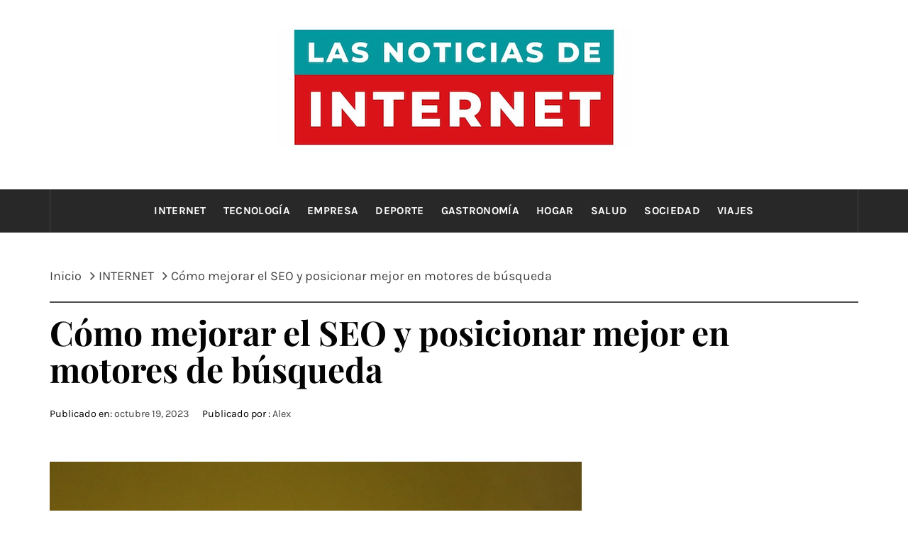

--- FILE ---
content_type: text/html; charset=UTF-8
request_url: https://www.lasnoticiasdeinternet.com/internet/como-mejorar-seo/
body_size: 13364
content:
<!DOCTYPE html>
<html lang="es">
<head>
    <meta charset="UTF-8">
    <meta name="viewport" content="width=device-width, initial-scale=1.0">
    <link rel="profile" href="http://gmpg.org/xfn/11">
    <link rel="pingback" href="https://www.lasnoticiasdeinternet.com/xmlrpc.php">
            <style type="text/css">
                                .inner-header-overlay,
                    .hero-slider.overlay .slide-item .bg-image:before {
                        background: #282828;
                        filter: alpha(opacity=65);
                        opacity: 0.65;
                    }
                    </style>

    <meta name='robots' content='index, follow, max-image-preview:large, max-snippet:-1, max-video-preview:-1' />

	<!-- This site is optimized with the Yoast SEO plugin v26.7 - https://yoast.com/wordpress/plugins/seo/ -->
	<title>Cómo mejorar el SEO y posicionar mejor en motores de búsqueda - Las Noticias de Internet</title>
	<link rel="canonical" href="https://www.lasnoticiasdeinternet.com/internet/como-mejorar-seo/" />
	<meta property="og:locale" content="es_ES" />
	<meta property="og:type" content="article" />
	<meta property="og:title" content="Cómo mejorar el SEO y posicionar mejor en motores de búsqueda - Las Noticias de Internet" />
	<meta property="og:description" content="SEO es la abreviatura de «Search engine optimization» (optimización de motores de búsqueda). Es el proceso de mejorar la clasificación de un sitio web en los motores de búsqueda. Cuanto Seguir leyendo" />
	<meta property="og:url" content="https://www.lasnoticiasdeinternet.com/internet/como-mejorar-seo/" />
	<meta property="og:site_name" content="Las Noticias de Internet" />
	<meta property="article:published_time" content="2023-10-19T13:43:16+00:00" />
	<meta property="og:image" content="https://www.lasnoticiasdeinternet.com/wp-content/uploads/2023/10/mejorar-seo.jpg" />
	<meta property="og:image:width" content="750" />
	<meta property="og:image:height" content="500" />
	<meta property="og:image:type" content="image/jpeg" />
	<meta name="author" content="Alex" />
	<meta name="twitter:card" content="summary_large_image" />
	<meta name="twitter:label1" content="Escrito por" />
	<meta name="twitter:data1" content="Alex" />
	<meta name="twitter:label2" content="Tiempo de lectura" />
	<meta name="twitter:data2" content="4 minutos" />
	<script type="application/ld+json" class="yoast-schema-graph">{"@context":"https://schema.org","@graph":[{"@type":"Article","@id":"https://www.lasnoticiasdeinternet.com/internet/como-mejorar-seo/#article","isPartOf":{"@id":"https://www.lasnoticiasdeinternet.com/internet/como-mejorar-seo/"},"author":{"name":"Alex","@id":"https://www.lasnoticiasdeinternet.com/#/schema/person/2ec2c76fc3dcd1c7b5b74bb4b6d23907"},"headline":"Cómo mejorar el SEO y posicionar mejor en motores de búsqueda","datePublished":"2023-10-19T13:43:16+00:00","mainEntityOfPage":{"@id":"https://www.lasnoticiasdeinternet.com/internet/como-mejorar-seo/"},"wordCount":912,"commentCount":0,"publisher":{"@id":"https://www.lasnoticiasdeinternet.com/#organization"},"image":{"@id":"https://www.lasnoticiasdeinternet.com/internet/como-mejorar-seo/#primaryimage"},"thumbnailUrl":"https://www.lasnoticiasdeinternet.com/wp-content/uploads/2023/10/mejorar-seo.jpg","articleSection":["INTERNET"],"inLanguage":"es","potentialAction":[{"@type":"CommentAction","name":"Comment","target":["https://www.lasnoticiasdeinternet.com/internet/como-mejorar-seo/#respond"]}]},{"@type":"WebPage","@id":"https://www.lasnoticiasdeinternet.com/internet/como-mejorar-seo/","url":"https://www.lasnoticiasdeinternet.com/internet/como-mejorar-seo/","name":"Cómo mejorar el SEO y posicionar mejor en motores de búsqueda - Las Noticias de Internet","isPartOf":{"@id":"https://www.lasnoticiasdeinternet.com/#website"},"primaryImageOfPage":{"@id":"https://www.lasnoticiasdeinternet.com/internet/como-mejorar-seo/#primaryimage"},"image":{"@id":"https://www.lasnoticiasdeinternet.com/internet/como-mejorar-seo/#primaryimage"},"thumbnailUrl":"https://www.lasnoticiasdeinternet.com/wp-content/uploads/2023/10/mejorar-seo.jpg","datePublished":"2023-10-19T13:43:16+00:00","breadcrumb":{"@id":"https://www.lasnoticiasdeinternet.com/internet/como-mejorar-seo/#breadcrumb"},"inLanguage":"es","potentialAction":[{"@type":"ReadAction","target":["https://www.lasnoticiasdeinternet.com/internet/como-mejorar-seo/"]}]},{"@type":"ImageObject","inLanguage":"es","@id":"https://www.lasnoticiasdeinternet.com/internet/como-mejorar-seo/#primaryimage","url":"https://www.lasnoticiasdeinternet.com/wp-content/uploads/2023/10/mejorar-seo.jpg","contentUrl":"https://www.lasnoticiasdeinternet.com/wp-content/uploads/2023/10/mejorar-seo.jpg","width":750,"height":500,"caption":"Cómo mejorar el SEO"},{"@type":"BreadcrumbList","@id":"https://www.lasnoticiasdeinternet.com/internet/como-mejorar-seo/#breadcrumb","itemListElement":[{"@type":"ListItem","position":1,"name":"Portada","item":"https://www.lasnoticiasdeinternet.com/"},{"@type":"ListItem","position":2,"name":"Cómo mejorar el SEO y posicionar mejor en motores de búsqueda"}]},{"@type":"WebSite","@id":"https://www.lasnoticiasdeinternet.com/#website","url":"https://www.lasnoticiasdeinternet.com/","name":"Las Noticias de Internet","description":"","publisher":{"@id":"https://www.lasnoticiasdeinternet.com/#organization"},"potentialAction":[{"@type":"SearchAction","target":{"@type":"EntryPoint","urlTemplate":"https://www.lasnoticiasdeinternet.com/?s={search_term_string}"},"query-input":{"@type":"PropertyValueSpecification","valueRequired":true,"valueName":"search_term_string"}}],"inLanguage":"es"},{"@type":"Organization","@id":"https://www.lasnoticiasdeinternet.com/#organization","name":"Las Noticias de Internet","url":"https://www.lasnoticiasdeinternet.com/","logo":{"@type":"ImageObject","inLanguage":"es","@id":"https://www.lasnoticiasdeinternet.com/#/schema/logo/image/","url":"https://www.lasnoticiasdeinternet.com/wp-content/uploads/2023/10/lasnoticiasdeinternet-1.jpg","contentUrl":"https://www.lasnoticiasdeinternet.com/wp-content/uploads/2023/10/lasnoticiasdeinternet-1.jpg","width":500,"height":167,"caption":"Las Noticias de Internet"},"image":{"@id":"https://www.lasnoticiasdeinternet.com/#/schema/logo/image/"}},{"@type":"Person","@id":"https://www.lasnoticiasdeinternet.com/#/schema/person/2ec2c76fc3dcd1c7b5b74bb4b6d23907","name":"Alex","image":{"@type":"ImageObject","inLanguage":"es","@id":"https://www.lasnoticiasdeinternet.com/#/schema/person/image/","url":"https://secure.gravatar.com/avatar/daac1800003d7a1547cddb99665d616b519469732ee34bdbb62f17723f857c33?s=96&d=mm&r=g","contentUrl":"https://secure.gravatar.com/avatar/daac1800003d7a1547cddb99665d616b519469732ee34bdbb62f17723f857c33?s=96&d=mm&r=g","caption":"Alex"},"sameAs":["https://www.lasnoticiasdeinternet.com"],"url":"https://www.lasnoticiasdeinternet.com/author/carlos-martineseskimoz-es/"}]}</script>
	<!-- / Yoast SEO plugin. -->


<link rel='dns-prefetch' href='//www.googletagmanager.com' />

<link rel="alternate" type="application/rss+xml" title="Las Noticias de Internet &raquo; Feed" href="https://www.lasnoticiasdeinternet.com/feed/" />
<link rel="alternate" type="application/rss+xml" title="Las Noticias de Internet &raquo; Feed de los comentarios" href="https://www.lasnoticiasdeinternet.com/comments/feed/" />
<link rel="alternate" type="application/rss+xml" title="Las Noticias de Internet &raquo; Comentario Cómo mejorar el SEO y posicionar mejor en motores de búsqueda del feed" href="https://www.lasnoticiasdeinternet.com/internet/como-mejorar-seo/feed/" />
<link rel="alternate" title="oEmbed (JSON)" type="application/json+oembed" href="https://www.lasnoticiasdeinternet.com/wp-json/oembed/1.0/embed?url=https%3A%2F%2Fwww.lasnoticiasdeinternet.com%2Finternet%2Fcomo-mejorar-seo%2F" />
<link rel="alternate" title="oEmbed (XML)" type="text/xml+oembed" href="https://www.lasnoticiasdeinternet.com/wp-json/oembed/1.0/embed?url=https%3A%2F%2Fwww.lasnoticiasdeinternet.com%2Finternet%2Fcomo-mejorar-seo%2F&#038;format=xml" />
<style id='wp-img-auto-sizes-contain-inline-css' type='text/css'>
img:is([sizes=auto i],[sizes^="auto," i]){contain-intrinsic-size:3000px 1500px}
/*# sourceURL=wp-img-auto-sizes-contain-inline-css */
</style>
<style id='wp-emoji-styles-inline-css' type='text/css'>

	img.wp-smiley, img.emoji {
		display: inline !important;
		border: none !important;
		box-shadow: none !important;
		height: 1em !important;
		width: 1em !important;
		margin: 0 0.07em !important;
		vertical-align: -0.1em !important;
		background: none !important;
		padding: 0 !important;
	}
/*# sourceURL=wp-emoji-styles-inline-css */
</style>
<style id='wp-block-library-inline-css' type='text/css'>
:root{--wp-block-synced-color:#7a00df;--wp-block-synced-color--rgb:122,0,223;--wp-bound-block-color:var(--wp-block-synced-color);--wp-editor-canvas-background:#ddd;--wp-admin-theme-color:#007cba;--wp-admin-theme-color--rgb:0,124,186;--wp-admin-theme-color-darker-10:#006ba1;--wp-admin-theme-color-darker-10--rgb:0,107,160.5;--wp-admin-theme-color-darker-20:#005a87;--wp-admin-theme-color-darker-20--rgb:0,90,135;--wp-admin-border-width-focus:2px}@media (min-resolution:192dpi){:root{--wp-admin-border-width-focus:1.5px}}.wp-element-button{cursor:pointer}:root .has-very-light-gray-background-color{background-color:#eee}:root .has-very-dark-gray-background-color{background-color:#313131}:root .has-very-light-gray-color{color:#eee}:root .has-very-dark-gray-color{color:#313131}:root .has-vivid-green-cyan-to-vivid-cyan-blue-gradient-background{background:linear-gradient(135deg,#00d084,#0693e3)}:root .has-purple-crush-gradient-background{background:linear-gradient(135deg,#34e2e4,#4721fb 50%,#ab1dfe)}:root .has-hazy-dawn-gradient-background{background:linear-gradient(135deg,#faaca8,#dad0ec)}:root .has-subdued-olive-gradient-background{background:linear-gradient(135deg,#fafae1,#67a671)}:root .has-atomic-cream-gradient-background{background:linear-gradient(135deg,#fdd79a,#004a59)}:root .has-nightshade-gradient-background{background:linear-gradient(135deg,#330968,#31cdcf)}:root .has-midnight-gradient-background{background:linear-gradient(135deg,#020381,#2874fc)}:root{--wp--preset--font-size--normal:16px;--wp--preset--font-size--huge:42px}.has-regular-font-size{font-size:1em}.has-larger-font-size{font-size:2.625em}.has-normal-font-size{font-size:var(--wp--preset--font-size--normal)}.has-huge-font-size{font-size:var(--wp--preset--font-size--huge)}.has-text-align-center{text-align:center}.has-text-align-left{text-align:left}.has-text-align-right{text-align:right}.has-fit-text{white-space:nowrap!important}#end-resizable-editor-section{display:none}.aligncenter{clear:both}.items-justified-left{justify-content:flex-start}.items-justified-center{justify-content:center}.items-justified-right{justify-content:flex-end}.items-justified-space-between{justify-content:space-between}.screen-reader-text{border:0;clip-path:inset(50%);height:1px;margin:-1px;overflow:hidden;padding:0;position:absolute;width:1px;word-wrap:normal!important}.screen-reader-text:focus{background-color:#ddd;clip-path:none;color:#444;display:block;font-size:1em;height:auto;left:5px;line-height:normal;padding:15px 23px 14px;text-decoration:none;top:5px;width:auto;z-index:100000}html :where(.has-border-color){border-style:solid}html :where([style*=border-top-color]){border-top-style:solid}html :where([style*=border-right-color]){border-right-style:solid}html :where([style*=border-bottom-color]){border-bottom-style:solid}html :where([style*=border-left-color]){border-left-style:solid}html :where([style*=border-width]){border-style:solid}html :where([style*=border-top-width]){border-top-style:solid}html :where([style*=border-right-width]){border-right-style:solid}html :where([style*=border-bottom-width]){border-bottom-style:solid}html :where([style*=border-left-width]){border-left-style:solid}html :where(img[class*=wp-image-]){height:auto;max-width:100%}:where(figure){margin:0 0 1em}html :where(.is-position-sticky){--wp-admin--admin-bar--position-offset:var(--wp-admin--admin-bar--height,0px)}@media screen and (max-width:600px){html :where(.is-position-sticky){--wp-admin--admin-bar--position-offset:0px}}

/*# sourceURL=wp-block-library-inline-css */
</style><style id='wp-block-image-inline-css' type='text/css'>
.wp-block-image>a,.wp-block-image>figure>a{display:inline-block}.wp-block-image img{box-sizing:border-box;height:auto;max-width:100%;vertical-align:bottom}@media not (prefers-reduced-motion){.wp-block-image img.hide{visibility:hidden}.wp-block-image img.show{animation:show-content-image .4s}}.wp-block-image[style*=border-radius] img,.wp-block-image[style*=border-radius]>a{border-radius:inherit}.wp-block-image.has-custom-border img{box-sizing:border-box}.wp-block-image.aligncenter{text-align:center}.wp-block-image.alignfull>a,.wp-block-image.alignwide>a{width:100%}.wp-block-image.alignfull img,.wp-block-image.alignwide img{height:auto;width:100%}.wp-block-image .aligncenter,.wp-block-image .alignleft,.wp-block-image .alignright,.wp-block-image.aligncenter,.wp-block-image.alignleft,.wp-block-image.alignright{display:table}.wp-block-image .aligncenter>figcaption,.wp-block-image .alignleft>figcaption,.wp-block-image .alignright>figcaption,.wp-block-image.aligncenter>figcaption,.wp-block-image.alignleft>figcaption,.wp-block-image.alignright>figcaption{caption-side:bottom;display:table-caption}.wp-block-image .alignleft{float:left;margin:.5em 1em .5em 0}.wp-block-image .alignright{float:right;margin:.5em 0 .5em 1em}.wp-block-image .aligncenter{margin-left:auto;margin-right:auto}.wp-block-image :where(figcaption){margin-bottom:1em;margin-top:.5em}.wp-block-image.is-style-circle-mask img{border-radius:9999px}@supports ((-webkit-mask-image:none) or (mask-image:none)) or (-webkit-mask-image:none){.wp-block-image.is-style-circle-mask img{border-radius:0;-webkit-mask-image:url('data:image/svg+xml;utf8,<svg viewBox="0 0 100 100" xmlns="http://www.w3.org/2000/svg"><circle cx="50" cy="50" r="50"/></svg>');mask-image:url('data:image/svg+xml;utf8,<svg viewBox="0 0 100 100" xmlns="http://www.w3.org/2000/svg"><circle cx="50" cy="50" r="50"/></svg>');mask-mode:alpha;-webkit-mask-position:center;mask-position:center;-webkit-mask-repeat:no-repeat;mask-repeat:no-repeat;-webkit-mask-size:contain;mask-size:contain}}:root :where(.wp-block-image.is-style-rounded img,.wp-block-image .is-style-rounded img){border-radius:9999px}.wp-block-image figure{margin:0}.wp-lightbox-container{display:flex;flex-direction:column;position:relative}.wp-lightbox-container img{cursor:zoom-in}.wp-lightbox-container img:hover+button{opacity:1}.wp-lightbox-container button{align-items:center;backdrop-filter:blur(16px) saturate(180%);background-color:#5a5a5a40;border:none;border-radius:4px;cursor:zoom-in;display:flex;height:20px;justify-content:center;opacity:0;padding:0;position:absolute;right:16px;text-align:center;top:16px;width:20px;z-index:100}@media not (prefers-reduced-motion){.wp-lightbox-container button{transition:opacity .2s ease}}.wp-lightbox-container button:focus-visible{outline:3px auto #5a5a5a40;outline:3px auto -webkit-focus-ring-color;outline-offset:3px}.wp-lightbox-container button:hover{cursor:pointer;opacity:1}.wp-lightbox-container button:focus{opacity:1}.wp-lightbox-container button:focus,.wp-lightbox-container button:hover,.wp-lightbox-container button:not(:hover):not(:active):not(.has-background){background-color:#5a5a5a40;border:none}.wp-lightbox-overlay{box-sizing:border-box;cursor:zoom-out;height:100vh;left:0;overflow:hidden;position:fixed;top:0;visibility:hidden;width:100%;z-index:100000}.wp-lightbox-overlay .close-button{align-items:center;cursor:pointer;display:flex;justify-content:center;min-height:40px;min-width:40px;padding:0;position:absolute;right:calc(env(safe-area-inset-right) + 16px);top:calc(env(safe-area-inset-top) + 16px);z-index:5000000}.wp-lightbox-overlay .close-button:focus,.wp-lightbox-overlay .close-button:hover,.wp-lightbox-overlay .close-button:not(:hover):not(:active):not(.has-background){background:none;border:none}.wp-lightbox-overlay .lightbox-image-container{height:var(--wp--lightbox-container-height);left:50%;overflow:hidden;position:absolute;top:50%;transform:translate(-50%,-50%);transform-origin:top left;width:var(--wp--lightbox-container-width);z-index:9999999999}.wp-lightbox-overlay .wp-block-image{align-items:center;box-sizing:border-box;display:flex;height:100%;justify-content:center;margin:0;position:relative;transform-origin:0 0;width:100%;z-index:3000000}.wp-lightbox-overlay .wp-block-image img{height:var(--wp--lightbox-image-height);min-height:var(--wp--lightbox-image-height);min-width:var(--wp--lightbox-image-width);width:var(--wp--lightbox-image-width)}.wp-lightbox-overlay .wp-block-image figcaption{display:none}.wp-lightbox-overlay button{background:none;border:none}.wp-lightbox-overlay .scrim{background-color:#fff;height:100%;opacity:.9;position:absolute;width:100%;z-index:2000000}.wp-lightbox-overlay.active{visibility:visible}@media not (prefers-reduced-motion){.wp-lightbox-overlay.active{animation:turn-on-visibility .25s both}.wp-lightbox-overlay.active img{animation:turn-on-visibility .35s both}.wp-lightbox-overlay.show-closing-animation:not(.active){animation:turn-off-visibility .35s both}.wp-lightbox-overlay.show-closing-animation:not(.active) img{animation:turn-off-visibility .25s both}.wp-lightbox-overlay.zoom.active{animation:none;opacity:1;visibility:visible}.wp-lightbox-overlay.zoom.active .lightbox-image-container{animation:lightbox-zoom-in .4s}.wp-lightbox-overlay.zoom.active .lightbox-image-container img{animation:none}.wp-lightbox-overlay.zoom.active .scrim{animation:turn-on-visibility .4s forwards}.wp-lightbox-overlay.zoom.show-closing-animation:not(.active){animation:none}.wp-lightbox-overlay.zoom.show-closing-animation:not(.active) .lightbox-image-container{animation:lightbox-zoom-out .4s}.wp-lightbox-overlay.zoom.show-closing-animation:not(.active) .lightbox-image-container img{animation:none}.wp-lightbox-overlay.zoom.show-closing-animation:not(.active) .scrim{animation:turn-off-visibility .4s forwards}}@keyframes show-content-image{0%{visibility:hidden}99%{visibility:hidden}to{visibility:visible}}@keyframes turn-on-visibility{0%{opacity:0}to{opacity:1}}@keyframes turn-off-visibility{0%{opacity:1;visibility:visible}99%{opacity:0;visibility:visible}to{opacity:0;visibility:hidden}}@keyframes lightbox-zoom-in{0%{transform:translate(calc((-100vw + var(--wp--lightbox-scrollbar-width))/2 + var(--wp--lightbox-initial-left-position)),calc(-50vh + var(--wp--lightbox-initial-top-position))) scale(var(--wp--lightbox-scale))}to{transform:translate(-50%,-50%) scale(1)}}@keyframes lightbox-zoom-out{0%{transform:translate(-50%,-50%) scale(1);visibility:visible}99%{visibility:visible}to{transform:translate(calc((-100vw + var(--wp--lightbox-scrollbar-width))/2 + var(--wp--lightbox-initial-left-position)),calc(-50vh + var(--wp--lightbox-initial-top-position))) scale(var(--wp--lightbox-scale));visibility:hidden}}
/*# sourceURL=https://www.lasnoticiasdeinternet.com/wp-includes/blocks/image/style.min.css */
</style>
<style id='wp-block-image-theme-inline-css' type='text/css'>
:root :where(.wp-block-image figcaption){color:#555;font-size:13px;text-align:center}.is-dark-theme :root :where(.wp-block-image figcaption){color:#ffffffa6}.wp-block-image{margin:0 0 1em}
/*# sourceURL=https://www.lasnoticiasdeinternet.com/wp-includes/blocks/image/theme.min.css */
</style>
<style id='wp-block-list-inline-css' type='text/css'>
ol,ul{box-sizing:border-box}:root :where(.wp-block-list.has-background){padding:1.25em 2.375em}
/*# sourceURL=https://www.lasnoticiasdeinternet.com/wp-includes/blocks/list/style.min.css */
</style>
<style id='global-styles-inline-css' type='text/css'>
:root{--wp--preset--aspect-ratio--square: 1;--wp--preset--aspect-ratio--4-3: 4/3;--wp--preset--aspect-ratio--3-4: 3/4;--wp--preset--aspect-ratio--3-2: 3/2;--wp--preset--aspect-ratio--2-3: 2/3;--wp--preset--aspect-ratio--16-9: 16/9;--wp--preset--aspect-ratio--9-16: 9/16;--wp--preset--color--black: #000000;--wp--preset--color--cyan-bluish-gray: #abb8c3;--wp--preset--color--white: #ffffff;--wp--preset--color--pale-pink: #f78da7;--wp--preset--color--vivid-red: #cf2e2e;--wp--preset--color--luminous-vivid-orange: #ff6900;--wp--preset--color--luminous-vivid-amber: #fcb900;--wp--preset--color--light-green-cyan: #7bdcb5;--wp--preset--color--vivid-green-cyan: #00d084;--wp--preset--color--pale-cyan-blue: #8ed1fc;--wp--preset--color--vivid-cyan-blue: #0693e3;--wp--preset--color--vivid-purple: #9b51e0;--wp--preset--gradient--vivid-cyan-blue-to-vivid-purple: linear-gradient(135deg,rgb(6,147,227) 0%,rgb(155,81,224) 100%);--wp--preset--gradient--light-green-cyan-to-vivid-green-cyan: linear-gradient(135deg,rgb(122,220,180) 0%,rgb(0,208,130) 100%);--wp--preset--gradient--luminous-vivid-amber-to-luminous-vivid-orange: linear-gradient(135deg,rgb(252,185,0) 0%,rgb(255,105,0) 100%);--wp--preset--gradient--luminous-vivid-orange-to-vivid-red: linear-gradient(135deg,rgb(255,105,0) 0%,rgb(207,46,46) 100%);--wp--preset--gradient--very-light-gray-to-cyan-bluish-gray: linear-gradient(135deg,rgb(238,238,238) 0%,rgb(169,184,195) 100%);--wp--preset--gradient--cool-to-warm-spectrum: linear-gradient(135deg,rgb(74,234,220) 0%,rgb(151,120,209) 20%,rgb(207,42,186) 40%,rgb(238,44,130) 60%,rgb(251,105,98) 80%,rgb(254,248,76) 100%);--wp--preset--gradient--blush-light-purple: linear-gradient(135deg,rgb(255,206,236) 0%,rgb(152,150,240) 100%);--wp--preset--gradient--blush-bordeaux: linear-gradient(135deg,rgb(254,205,165) 0%,rgb(254,45,45) 50%,rgb(107,0,62) 100%);--wp--preset--gradient--luminous-dusk: linear-gradient(135deg,rgb(255,203,112) 0%,rgb(199,81,192) 50%,rgb(65,88,208) 100%);--wp--preset--gradient--pale-ocean: linear-gradient(135deg,rgb(255,245,203) 0%,rgb(182,227,212) 50%,rgb(51,167,181) 100%);--wp--preset--gradient--electric-grass: linear-gradient(135deg,rgb(202,248,128) 0%,rgb(113,206,126) 100%);--wp--preset--gradient--midnight: linear-gradient(135deg,rgb(2,3,129) 0%,rgb(40,116,252) 100%);--wp--preset--font-size--small: 13px;--wp--preset--font-size--medium: 20px;--wp--preset--font-size--large: 36px;--wp--preset--font-size--x-large: 42px;--wp--preset--spacing--20: 0.44rem;--wp--preset--spacing--30: 0.67rem;--wp--preset--spacing--40: 1rem;--wp--preset--spacing--50: 1.5rem;--wp--preset--spacing--60: 2.25rem;--wp--preset--spacing--70: 3.38rem;--wp--preset--spacing--80: 5.06rem;--wp--preset--shadow--natural: 6px 6px 9px rgba(0, 0, 0, 0.2);--wp--preset--shadow--deep: 12px 12px 50px rgba(0, 0, 0, 0.4);--wp--preset--shadow--sharp: 6px 6px 0px rgba(0, 0, 0, 0.2);--wp--preset--shadow--outlined: 6px 6px 0px -3px rgb(255, 255, 255), 6px 6px rgb(0, 0, 0);--wp--preset--shadow--crisp: 6px 6px 0px rgb(0, 0, 0);}:where(.is-layout-flex){gap: 0.5em;}:where(.is-layout-grid){gap: 0.5em;}body .is-layout-flex{display: flex;}.is-layout-flex{flex-wrap: wrap;align-items: center;}.is-layout-flex > :is(*, div){margin: 0;}body .is-layout-grid{display: grid;}.is-layout-grid > :is(*, div){margin: 0;}:where(.wp-block-columns.is-layout-flex){gap: 2em;}:where(.wp-block-columns.is-layout-grid){gap: 2em;}:where(.wp-block-post-template.is-layout-flex){gap: 1.25em;}:where(.wp-block-post-template.is-layout-grid){gap: 1.25em;}.has-black-color{color: var(--wp--preset--color--black) !important;}.has-cyan-bluish-gray-color{color: var(--wp--preset--color--cyan-bluish-gray) !important;}.has-white-color{color: var(--wp--preset--color--white) !important;}.has-pale-pink-color{color: var(--wp--preset--color--pale-pink) !important;}.has-vivid-red-color{color: var(--wp--preset--color--vivid-red) !important;}.has-luminous-vivid-orange-color{color: var(--wp--preset--color--luminous-vivid-orange) !important;}.has-luminous-vivid-amber-color{color: var(--wp--preset--color--luminous-vivid-amber) !important;}.has-light-green-cyan-color{color: var(--wp--preset--color--light-green-cyan) !important;}.has-vivid-green-cyan-color{color: var(--wp--preset--color--vivid-green-cyan) !important;}.has-pale-cyan-blue-color{color: var(--wp--preset--color--pale-cyan-blue) !important;}.has-vivid-cyan-blue-color{color: var(--wp--preset--color--vivid-cyan-blue) !important;}.has-vivid-purple-color{color: var(--wp--preset--color--vivid-purple) !important;}.has-black-background-color{background-color: var(--wp--preset--color--black) !important;}.has-cyan-bluish-gray-background-color{background-color: var(--wp--preset--color--cyan-bluish-gray) !important;}.has-white-background-color{background-color: var(--wp--preset--color--white) !important;}.has-pale-pink-background-color{background-color: var(--wp--preset--color--pale-pink) !important;}.has-vivid-red-background-color{background-color: var(--wp--preset--color--vivid-red) !important;}.has-luminous-vivid-orange-background-color{background-color: var(--wp--preset--color--luminous-vivid-orange) !important;}.has-luminous-vivid-amber-background-color{background-color: var(--wp--preset--color--luminous-vivid-amber) !important;}.has-light-green-cyan-background-color{background-color: var(--wp--preset--color--light-green-cyan) !important;}.has-vivid-green-cyan-background-color{background-color: var(--wp--preset--color--vivid-green-cyan) !important;}.has-pale-cyan-blue-background-color{background-color: var(--wp--preset--color--pale-cyan-blue) !important;}.has-vivid-cyan-blue-background-color{background-color: var(--wp--preset--color--vivid-cyan-blue) !important;}.has-vivid-purple-background-color{background-color: var(--wp--preset--color--vivid-purple) !important;}.has-black-border-color{border-color: var(--wp--preset--color--black) !important;}.has-cyan-bluish-gray-border-color{border-color: var(--wp--preset--color--cyan-bluish-gray) !important;}.has-white-border-color{border-color: var(--wp--preset--color--white) !important;}.has-pale-pink-border-color{border-color: var(--wp--preset--color--pale-pink) !important;}.has-vivid-red-border-color{border-color: var(--wp--preset--color--vivid-red) !important;}.has-luminous-vivid-orange-border-color{border-color: var(--wp--preset--color--luminous-vivid-orange) !important;}.has-luminous-vivid-amber-border-color{border-color: var(--wp--preset--color--luminous-vivid-amber) !important;}.has-light-green-cyan-border-color{border-color: var(--wp--preset--color--light-green-cyan) !important;}.has-vivid-green-cyan-border-color{border-color: var(--wp--preset--color--vivid-green-cyan) !important;}.has-pale-cyan-blue-border-color{border-color: var(--wp--preset--color--pale-cyan-blue) !important;}.has-vivid-cyan-blue-border-color{border-color: var(--wp--preset--color--vivid-cyan-blue) !important;}.has-vivid-purple-border-color{border-color: var(--wp--preset--color--vivid-purple) !important;}.has-vivid-cyan-blue-to-vivid-purple-gradient-background{background: var(--wp--preset--gradient--vivid-cyan-blue-to-vivid-purple) !important;}.has-light-green-cyan-to-vivid-green-cyan-gradient-background{background: var(--wp--preset--gradient--light-green-cyan-to-vivid-green-cyan) !important;}.has-luminous-vivid-amber-to-luminous-vivid-orange-gradient-background{background: var(--wp--preset--gradient--luminous-vivid-amber-to-luminous-vivid-orange) !important;}.has-luminous-vivid-orange-to-vivid-red-gradient-background{background: var(--wp--preset--gradient--luminous-vivid-orange-to-vivid-red) !important;}.has-very-light-gray-to-cyan-bluish-gray-gradient-background{background: var(--wp--preset--gradient--very-light-gray-to-cyan-bluish-gray) !important;}.has-cool-to-warm-spectrum-gradient-background{background: var(--wp--preset--gradient--cool-to-warm-spectrum) !important;}.has-blush-light-purple-gradient-background{background: var(--wp--preset--gradient--blush-light-purple) !important;}.has-blush-bordeaux-gradient-background{background: var(--wp--preset--gradient--blush-bordeaux) !important;}.has-luminous-dusk-gradient-background{background: var(--wp--preset--gradient--luminous-dusk) !important;}.has-pale-ocean-gradient-background{background: var(--wp--preset--gradient--pale-ocean) !important;}.has-electric-grass-gradient-background{background: var(--wp--preset--gradient--electric-grass) !important;}.has-midnight-gradient-background{background: var(--wp--preset--gradient--midnight) !important;}.has-small-font-size{font-size: var(--wp--preset--font-size--small) !important;}.has-medium-font-size{font-size: var(--wp--preset--font-size--medium) !important;}.has-large-font-size{font-size: var(--wp--preset--font-size--large) !important;}.has-x-large-font-size{font-size: var(--wp--preset--font-size--x-large) !important;}
/*# sourceURL=global-styles-inline-css */
</style>

<style id='classic-theme-styles-inline-css' type='text/css'>
/*! This file is auto-generated */
.wp-block-button__link{color:#fff;background-color:#32373c;border-radius:9999px;box-shadow:none;text-decoration:none;padding:calc(.667em + 2px) calc(1.333em + 2px);font-size:1.125em}.wp-block-file__button{background:#32373c;color:#fff;text-decoration:none}
/*# sourceURL=/wp-includes/css/classic-themes.min.css */
</style>
<link rel='stylesheet' id='royal-magazine-google-fonts-css' href='https://www.lasnoticiasdeinternet.com/wp-content/fonts/d97884c5f54e2f5ad463188e2797f3ab.css?ver=1.3.8' type='text/css' media='all' />
<link rel='stylesheet' id='jquery-slick-css' href='https://www.lasnoticiasdeinternet.com/wp-content/themes/royal-magazine/assets/libraries/slick/css/slick.min.css?ver=6.9' type='text/css' media='all' />
<link rel='stylesheet' id='ionicons-css' href='https://www.lasnoticiasdeinternet.com/wp-content/themes/royal-magazine/assets/libraries/ionicons/css/ionicons.min.css?ver=6.9' type='text/css' media='all' />
<link rel='stylesheet' id='bootstrap-css' href='https://www.lasnoticiasdeinternet.com/wp-content/themes/royal-magazine/assets/libraries/bootstrap/css/bootstrap.min.css?ver=6.9' type='text/css' media='all' />
<link rel='stylesheet' id='magnific-popup-css' href='https://www.lasnoticiasdeinternet.com/wp-content/themes/royal-magazine/assets/libraries/magnific-popup/magnific-popup.css?ver=6.9' type='text/css' media='all' />
<link rel='stylesheet' id='royal-magazine-style-css' href='https://www.lasnoticiasdeinternet.com/wp-content/themes/royal-magazine/style.css?ver=6.9' type='text/css' media='all' />
<link rel='stylesheet' id='wp-block-paragraph-css' href='https://www.lasnoticiasdeinternet.com/wp-includes/blocks/paragraph/style.min.css?ver=6.9' type='text/css' media='all' />
<link rel='stylesheet' id='wp-block-heading-css' href='https://www.lasnoticiasdeinternet.com/wp-includes/blocks/heading/style.min.css?ver=6.9' type='text/css' media='all' />
<script type="text/javascript" src="https://www.lasnoticiasdeinternet.com/wp-includes/js/jquery/jquery.min.js?ver=3.7.1" id="jquery-core-js"></script>
<script type="text/javascript" src="https://www.lasnoticiasdeinternet.com/wp-includes/js/jquery/jquery-migrate.min.js?ver=3.4.1" id="jquery-migrate-js"></script>

<!-- Fragmento de código de la etiqueta de Google (gtag.js) añadida por Site Kit -->
<!-- Fragmento de código de Google Analytics añadido por Site Kit -->
<script type="text/javascript" src="https://www.googletagmanager.com/gtag/js?id=GT-P3NS84R" id="google_gtagjs-js" async></script>
<script type="text/javascript" id="google_gtagjs-js-after">
/* <![CDATA[ */
window.dataLayer = window.dataLayer || [];function gtag(){dataLayer.push(arguments);}
gtag("set","linker",{"domains":["www.lasnoticiasdeinternet.com"]});
gtag("js", new Date());
gtag("set", "developer_id.dZTNiMT", true);
gtag("config", "GT-P3NS84R");
//# sourceURL=google_gtagjs-js-after
/* ]]> */
</script>
<link rel="https://api.w.org/" href="https://www.lasnoticiasdeinternet.com/wp-json/" /><link rel="alternate" title="JSON" type="application/json" href="https://www.lasnoticiasdeinternet.com/wp-json/wp/v2/posts/81" /><link rel="EditURI" type="application/rsd+xml" title="RSD" href="https://www.lasnoticiasdeinternet.com/xmlrpc.php?rsd" />
<meta name="generator" content="WordPress 6.9" />
<link rel='shortlink' href='https://www.lasnoticiasdeinternet.com/?p=81' />
		<!-- Custom Logo: hide header text -->
		<style id="custom-logo-css" type="text/css">
			.site-title, .site-description {
				position: absolute;
				clip-path: inset(50%);
			}
		</style>
		<meta name="generator" content="Site Kit by Google 1.170.0" /><link rel="icon" href="https://www.lasnoticiasdeinternet.com/wp-content/uploads/2023/10/cropped-cropped-lasnoticiasdeinternet-1-150x150.jpg" sizes="32x32" />
<link rel="icon" href="https://www.lasnoticiasdeinternet.com/wp-content/uploads/2023/10/cropped-cropped-lasnoticiasdeinternet-1.jpg" sizes="192x192" />
<link rel="apple-touch-icon" href="https://www.lasnoticiasdeinternet.com/wp-content/uploads/2023/10/cropped-cropped-lasnoticiasdeinternet-1.jpg" />
<meta name="msapplication-TileImage" content="https://www.lasnoticiasdeinternet.com/wp-content/uploads/2023/10/cropped-cropped-lasnoticiasdeinternet-1.jpg" />
		<style type="text/css" id="wp-custom-css">
			
		</style>
		</head>

<body class="wp-singular post-template-default single single-post postid-81 single-format-standard wp-custom-logo wp-embed-responsive wp-theme-royal-magazine no-sidebar ">
    <div class="preloader">
        <div class="preloader-wrapper">
            <div class="line odd"></div>
            <div class="line even"></div>
            <div class="line odd-1"></div>
            <div class="line even-1"></div>
        </div>
    </div>
<!-- full-screen-layout/boxed-layout -->
<div id="page" class="site site-bg full-screen-layout">
    <a class="skip-link screen-reader-text" href="#main">Saltar al contenido</a>
    <header id="masthead" class="site-header" role="banner">
                <div class="header-middle">
            <div class="container container-bg">
                <div class="row">
                    <div class="col-sm-12">
                        <div class="site-branding">
                            <a href="https://www.lasnoticiasdeinternet.com/" class="custom-logo-link" rel="home"><img width="500" height="167" src="https://www.lasnoticiasdeinternet.com/wp-content/uploads/2023/10/lasnoticiasdeinternet-1.jpg" class="custom-logo" alt="Logo" decoding="async" fetchpriority="high" srcset="https://www.lasnoticiasdeinternet.com/wp-content/uploads/2023/10/lasnoticiasdeinternet-1.jpg 500w, https://www.lasnoticiasdeinternet.com/wp-content/uploads/2023/10/lasnoticiasdeinternet-1-300x100.jpg 300w" sizes="(max-width: 500px) 100vw, 500px" /></a>                                <span class="site-title secondary-font">
                                <a href="https://www.lasnoticiasdeinternet.com/" rel="home">
                                    Las Noticias de Internet                                </a>
                            </span>
                                                    </div>
                    </div>
                </div>
            </div>
        </div>
        <div class="top-header primary-bgcolor">
                        <div class="container">
                <div class="row">
                    <div class="col-sm-12">
                        <nav class="main-navigation" role="navigation">
                            
                            
                            <a class="skip-link-menu-start" href="javascript:void(0)"></a>
                            <a href="javascript:void(0)" class="toggle-menu" aria-controls="primary-menu" aria-expanded="false">
                                 <span class="screen-reader-text">
                                    Menú principal                                </span>
                                <i class="ham"></i>
                            </a>

                            <div class="menu"><ul id="primary-menu" class="menu"><li id="menu-item-61" class="menu-item menu-item-type-taxonomy menu-item-object-category current-post-ancestor current-menu-parent current-post-parent menu-item-61"><a href="https://www.lasnoticiasdeinternet.com/./internet/">INTERNET</a></li>
<li id="menu-item-65" class="menu-item menu-item-type-taxonomy menu-item-object-category menu-item-65"><a href="https://www.lasnoticiasdeinternet.com/./tecnologia/">TECNOLOGÍA</a></li>
<li id="menu-item-87" class="menu-item menu-item-type-taxonomy menu-item-object-category menu-item-87"><a href="https://www.lasnoticiasdeinternet.com/./empresa/">EMPRESA</a></li>
<li id="menu-item-58" class="menu-item menu-item-type-taxonomy menu-item-object-category menu-item-58"><a href="https://www.lasnoticiasdeinternet.com/./deporte/">DEPORTE</a></li>
<li id="menu-item-59" class="menu-item menu-item-type-taxonomy menu-item-object-category menu-item-59"><a href="https://www.lasnoticiasdeinternet.com/./gastronomia/">GASTRONOMÍA</a></li>
<li id="menu-item-60" class="menu-item menu-item-type-taxonomy menu-item-object-category menu-item-60"><a href="https://www.lasnoticiasdeinternet.com/./hogar/">HOGAR</a></li>
<li id="menu-item-63" class="menu-item menu-item-type-taxonomy menu-item-object-category menu-item-63"><a href="https://www.lasnoticiasdeinternet.com/./salud/">SALUD</a></li>
<li id="menu-item-64" class="menu-item menu-item-type-taxonomy menu-item-object-category menu-item-64"><a href="https://www.lasnoticiasdeinternet.com/./sociedad/">SOCIEDAD</a></li>
<li id="menu-item-66" class="menu-item menu-item-type-taxonomy menu-item-object-category menu-item-66"><a href="https://www.lasnoticiasdeinternet.com/./viajes/">VIAJES</a></li>
</ul></div>                            <a class="skip-link-menu-end-skip" href="javascript:void(0)"></a>
                            <a class="skip-link-menu-end" href="javascript:void(0)"></a>

                        </nav><!-- #site-navigation -->
                    </div>
                </div>
            </div>

                        
        </div>
    </header>
    <!-- #masthead -->

    <!-- Innerpage Header Begins Here -->
                    <div class="wrapper page-inner-title inner-banner-1 twp-inner-banner inner-banner">
            <header class="entry-header">
                <div class="container container-bg">
                    <div class="row">
                        <div class="col-md-12 pt-40">
                            <div class="primary-font twp-bredcrumb">
                                <div role="navigation" aria-label="Migas de pan" class="breadcrumb-trail breadcrumbs" itemprop="breadcrumb"><ul class="trail-items" itemscope itemtype="http://schema.org/BreadcrumbList"><meta name="numberOfItems" content="3" /><meta name="itemListOrder" content="Ascending" /><li itemprop="itemListElement" itemscope itemtype="http://schema.org/ListItem" class="trail-item trail-begin"><a href="https://www.lasnoticiasdeinternet.com/" rel="home" itemprop="item"><span itemprop="name">Inicio</span></a><meta itemprop="position" content="1" /></li><li itemprop="itemListElement" itemscope itemtype="http://schema.org/ListItem" class="trail-item"><a href="https://www.lasnoticiasdeinternet.com/./internet/" itemprop="item"><span itemprop="name">INTERNET</span></a><meta itemprop="position" content="2" /></li><li itemprop="itemListElement" itemscope itemtype="http://schema.org/ListItem" class="trail-item trail-end"><a href="https://www.lasnoticiasdeinternet.com/internet/como-mejorar-seo/" itemprop="item"><span itemprop="name">Cómo mejorar el SEO y posicionar mejor en motores de búsqueda</span></a><meta itemprop="position" content="3" /></li></ul></div>                            </div>
                        </div>
                        <div class="col-md-12 pb-20">
                            <h1 class="entry-title">Cómo mejorar el SEO y posicionar mejor en motores de búsqueda</h1>                                                            <header class="entry-header">
                                    <div class="entry-meta entry-inner primary-font small-font">
                                        <span class="posted-on"> Publicado en: <a href="https://www.lasnoticiasdeinternet.com/internet/como-mejorar-seo/" rel="bookmark"><time class="entry-date published updated" datetime="2023-10-19T14:43:16+01:00">octubre 19, 2023</time></a></span><span class="byline"> Publicado por : <span class="author vcard"><a class="url fn n" href="https://www.lasnoticiasdeinternet.com/author/carlos-martineseskimoz-es/">Alex</a></span></span>                                    </div>
                                </header>
                                                    </div>
                    </div>
                </div>
            </header>
        </div>
    
            <!-- Innerpage Header Ends Here -->
    <div id="content" class="site-content">
	<div id="primary" class="content-area">
		<main id="main" class="site-main" role="main">

		
<article id="post-81" class="post-81 post type-post status-publish format-standard has-post-thumbnail hentry category-internet">
    
        <div class="entry-content">
            <div class='image-full mb-30'><img width="750" height="500" src="https://www.lasnoticiasdeinternet.com/wp-content/uploads/2023/10/mejorar-seo.jpg" class="attachment-full size-full wp-post-image" alt="Cómo mejorar el SEO" decoding="async" srcset="https://www.lasnoticiasdeinternet.com/wp-content/uploads/2023/10/mejorar-seo.jpg 750w, https://www.lasnoticiasdeinternet.com/wp-content/uploads/2023/10/mejorar-seo-300x200.jpg 300w, https://www.lasnoticiasdeinternet.com/wp-content/uploads/2023/10/mejorar-seo-600x400.jpg 600w" sizes="(max-width: 750px) 100vw, 750px" /></div>            
<p>SEO es la abreviatura de «Search engine optimization» (optimización de motores de búsqueda). Es el proceso de mejorar la clasificación de un sitio web en los motores de búsqueda. Cuanto más alto sea el ranking, más probable será que la gente encuentre el sitio web&nbsp;</p>



<p>Hay muchos factores que contribuyen a la SEO. Estos pueden dividirse en dos categorías principales: factores on-page y factores off-page&nbsp;</p>



<p>Los factores on-page son cosas que usted puede controlar en su propio sitio web. Esto incluye cosas como la calidad de su contenido, la estructura de su sitio web y las palabras clave que utiliza&nbsp;</p>



<p>Factores off-page son cosas que no están bajo su control directo. Esto incluye cosas como el número de otros sitios web que enlazan con su sitio, la calidad de esos enlaces y la popularidad de su sitio web&nbsp;</p>



<h2 class="wp-block-heading">Consejos para mejorar el posicionamiento en buscadores</h2>



<ul class="wp-block-list">
<li>Utilice esta palabra clave en el título</li>



<li>Utilice esta palabra clave en la URL</li>



<li>Utilice esta palabra clave en las metaetiquetas</li>



<li>Utilice esta palabra clave en todo el contenido</li>



<li>Asegúrese de que su sitio web es apto para móviles&nbsp;</li>



<li>Cree contenidos de alta calidad&nbsp;</li>



<li>Actualice su sitio web con regularidad&nbsp;</li>



<li>Envíe su sitio web a directorios y motores de búsqueda&nbsp;</li>



<li>Consiga que otros sitios web le enlacen&nbsp;</li>



<li>Fomentar que se comparta en las redes sociales&nbsp;</li>



<li>Utilice palabras clave en todo su sitio web&nbsp;</li>
</ul>



<p>El SEO es un tema complejo y en constante cambio, pero si sigue estos consejos podrá asegurarse de que su sitio web está bien optimizado y tiene muchas posibilidades de ocupar un lugar destacado en los motores de búsqueda.</p>



<h2 class="wp-block-heading">Beneficios de conseguir un mejor posicionamiento web</h2>



<p>Tener un buen SEO tiene muchos beneficios. El beneficio más obvio es que obtendrá más tráfico en su sitio web. Esto puede conducir a más ventas y conversiones, y también a una mejor reputación para su negocio&nbsp;</p>



<p>Otros beneficios de un buen SEO son que más personas conocerán y llegarán a tu marca, la mejora de las tasas de clics, mayores niveles de compromiso y una mejor experiencia general del usuario&nbsp;</p>



<p>Un buen SEO también puede ayudar a crear confianza y credibilidad tanto con los clientes potenciales como con los existentes, además de darle una ventaja sobre sus competidores&nbsp;</p>



<p>Es aconsejable el SEO para las pequeñas empresas</p>



<p>Incluso si se trata de una pequeña empresa, es aconsejable invertir en SEO. Esto se debe a que el SEO puede ser una forma muy rentable de comercializar su negocio. Tiene el potencial de llegar a un gran número de personas y puede ayudarle a destacar entre sus competidores&nbsp;</p>



<p>El SEO puede ayudar a las pequeñas empresas de muchas maneras. Por ejemplo, puede ayudarle a crear conciencia de marca, generar clientes potenciales y ventas, mejorar las tasas de clics y el tráfico general, y establecer la confianza y la credibilidad&nbsp;</p>



<p>Conseguir un buen SEO puede ser un reto, pero el esfuerzo merece la pena. Siguiendo los consejos de este artículo, puede empezar a mejorar el SEO de su sitio web.&nbsp;</p>



<h2 class="wp-block-heading">¿<strong>Cómo se posiciona una web en Google</strong>?</h2>



<p>Cuando se trata de SEO, no hay una bala mágica que garantice una clasificación superior en Google. Sin embargo, hay ciertas medidas que puede tomar para mejorar el SEO de su sitio web y aumentar sus posibilidades de ocupar un lugar destacado en las páginas de resultados de los motores de búsqueda (SERP).</p>



<p>A continuación le ofrecemos 4 consejos importantes sobre cómo clasificar un sitio web en Google:</p>



<p><strong>1. Utilice títulos y descripciones ricos en palabras clave</strong></p>



<p>Al crear el título y la descripción de su sitio web, asegúrese de utilizar palabras clave relevantes que los clientes potenciales probablemente busquen. Esto ayudará a que su sitio web aparezca en los resultados de búsqueda cuando la gente busque productos o servicios como los suyos.</p>



<p><strong>2. Optimice el contenido de su sitio web</strong></p>



<p>El contenido de su sitio web debe estar bien escrito y ser rico en palabras clave. Además de utilizar palabras clave relevantes, su contenido también debe ser informativo y atractivo. Cuanto más relevante y útil sea su contenido, más alto se clasificará en Google.</p>



<p><strong>3. Cree enlace de calidad</strong></p>



<p>Uno de los factores de clasificación más importantes para Google es el número de enlaces&nbsp; apuntando a su sitio web. Para conseguir que otros sitios web enlacen con el suyo, puede crear contenidos de calidad que merezcan ser enlazados. También puede ponerse en contacto con los propietarios de otros sitios web y pedirles que enlacen con el suyo.</p>



<p><strong>4. Optimice su sitio web para dispositivos móviles</strong></p>



<p>Con cada vez más personas que utilizan dispositivos móviles para buscar en Internet para mejorar sus posibilidades de aparecer en los primeros puestos de Google. Asegúrese de que su sitio web es receptivo y apto para móviles, para que se pueda acceder y utilizar fácilmente en todos los dispositivos.</p>



<p>Estos son algunos de los factores y consejos importantes de cómo funciona el SEO, y cómo debes trabajarlo en tu página web.</p>
                    </div><!-- .entry-content -->

        <footer class="entry-footer primary-font primary-bgcolor small-font">
            <span class="cat-links"><span class="text-uppercase">Publicado en: <a href="https://www.lasnoticiasdeinternet.com/./internet/" rel="category tag">INTERNET</a></span></span>        </footer><!-- .entry-footer -->
    
</article><!-- #post-## -->

	<nav class="navigation post-navigation" aria-label="Entradas">
		<h2 class="screen-reader-text">Navegación de entradas</h2>
		<div class="nav-links"><div class="nav-previous"><a href="https://www.lasnoticiasdeinternet.com/sociedad/como-hacer-nomina/" rel="prev">Como hacer una nómina</a></div><div class="nav-next"><a href="https://www.lasnoticiasdeinternet.com/empresa/como-ayudan-empresas-organizacion-eventos/" rel="next">Cómo te pueden ayudar las empresas de organización de eventos</a></div></div>
	</nav>
<div id="comments" class="comments-area">

		<div id="respond" class="comment-respond">
		<h3 id="reply-title" class="comment-reply-title">Deja una respuesta <small><a rel="nofollow" id="cancel-comment-reply-link" href="/internet/como-mejorar-seo/#respond" style="display:none;">Cancelar la respuesta</a></small></h3><form action="https://www.lasnoticiasdeinternet.com/wp-comments-post.php" method="post" id="commentform" class="comment-form"><p class="comment-notes"><span id="email-notes">Tu dirección de correo electrónico no será publicada.</span> <span class="required-field-message">Los campos obligatorios están marcados con <span class="required">*</span></span></p><p class="comment-form-comment"><label for="comment">Comentario <span class="required">*</span></label> <textarea autocomplete="new-password"  id="e96049d030"  name="e96049d030"   cols="45" rows="8" maxlength="65525" required></textarea><textarea id="comment" aria-label="hp-comment" aria-hidden="true" name="comment" autocomplete="new-password" style="padding:0 !important;clip:rect(1px, 1px, 1px, 1px) !important;position:absolute !important;white-space:nowrap !important;height:1px !important;width:1px !important;overflow:hidden !important;" tabindex="-1"></textarea><script data-noptimize>document.getElementById("comment").setAttribute( "id", "ae5ea2ed116040042e77c336a3703460" );document.getElementById("e96049d030").setAttribute( "id", "comment" );</script></p><p class="comment-form-author"><label for="author">Nombre <span class="required">*</span></label> <input id="author" name="author" type="text" value="" size="30" maxlength="245" autocomplete="name" required /></p>
<p class="comment-form-email"><label for="email">Correo electrónico <span class="required">*</span></label> <input id="email" name="email" type="email" value="" size="30" maxlength="100" aria-describedby="email-notes" autocomplete="email" required /></p>
<p class="comment-form-url"><label for="url">Web</label> <input id="url" name="url" type="url" value="" size="30" maxlength="200" autocomplete="url" /></p>
<p class="comment-form-cookies-consent"><input id="wp-comment-cookies-consent" name="wp-comment-cookies-consent" type="checkbox" value="yes" /> <label for="wp-comment-cookies-consent">Guarda mi nombre, correo electrónico y web en este navegador para la próxima vez que comente.</label></p>
<p class="form-submit"><input name="submit" type="submit" id="submit" class="submit" value="Publicar el comentario" /> <input type='hidden' name='comment_post_ID' value='81' id='comment_post_ID' />
<input type='hidden' name='comment_parent' id='comment_parent' value='0' />
</p></form>	</div><!-- #respond -->
	
</div><!-- #comments -->

		</main><!-- #main -->
	</div><!-- #primary -->

</div><!-- #content -->

<footer id="colophon" class="site-footer mt-30" role="contentinfo">
    <div class="container-fluid">
        <!-- end col-12 -->
        <div class="row">
                    <section class="wrapper block-section footer-widget pt-60 pb-40">
                <div class="container">
                    <div class="row">
                        <div class="col-md-12">
                            <div class="row">
                                                                    <div class="footer-widget-wrapper col-md-4">
                                        <div id="block-25" class="widget primary-font clearfix widget_block widget_media_image">
<figure class="wp-block-image size-full"><img loading="lazy" decoding="async" width="449" height="161" src="https://www.lasnoticiasdeinternet.com/wp-content/uploads/2023/10/cropped-cropped-lasnoticiasdeinternet-1.jpg" alt="Logo" class="wp-image-74" srcset="https://www.lasnoticiasdeinternet.com/wp-content/uploads/2023/10/cropped-cropped-lasnoticiasdeinternet-1.jpg 449w, https://www.lasnoticiasdeinternet.com/wp-content/uploads/2023/10/cropped-cropped-lasnoticiasdeinternet-1-300x108.jpg 300w" sizes="auto, (max-width: 449px) 100vw, 449px" /></figure>
</div>                                    </div>
                                                                                                    <div class="footer-widget-wrapper col-md-4">
                                        <div id="block-42" class="widget primary-font clearfix widget_block widget_text">
<p></p>
</div>                                    </div>
                                                                                                                            </div>
                        </div>
                    </div>
                </div>
            </section>
        
        <div class="copyright-area">
            <div class="site-info">
                <div class="container">
                    <div class="row">
                        <div class="site-copyright clearfix pb-20 pt-20 primary-font">
                            <div class="col-md-4">
                                Copyright. Todos los derechos reservados                                <br>
                                Tema: <a href="https://themeinwp.com/" target = "_blank" rel="designer">ThemeinWP </a> por Royal Magazine.                            </div>
                            <div class="col-md-8">
                                                                    <div class="site-footer-menu primary-font">
                                        <div class="menu-menu-principal-container"><ul id="footer-menu" class=""><li class="menu-item menu-item-type-taxonomy menu-item-object-category current-post-ancestor current-menu-parent current-post-parent menu-item-61"><a href="https://www.lasnoticiasdeinternet.com/./internet/">INTERNET</a></li>
<li class="menu-item menu-item-type-taxonomy menu-item-object-category menu-item-65"><a href="https://www.lasnoticiasdeinternet.com/./tecnologia/">TECNOLOGÍA</a></li>
<li class="menu-item menu-item-type-taxonomy menu-item-object-category menu-item-87"><a href="https://www.lasnoticiasdeinternet.com/./empresa/">EMPRESA</a></li>
<li class="menu-item menu-item-type-taxonomy menu-item-object-category menu-item-58"><a href="https://www.lasnoticiasdeinternet.com/./deporte/">DEPORTE</a></li>
<li class="menu-item menu-item-type-taxonomy menu-item-object-category menu-item-59"><a href="https://www.lasnoticiasdeinternet.com/./gastronomia/">GASTRONOMÍA</a></li>
<li class="menu-item menu-item-type-taxonomy menu-item-object-category menu-item-60"><a href="https://www.lasnoticiasdeinternet.com/./hogar/">HOGAR</a></li>
<li class="menu-item menu-item-type-taxonomy menu-item-object-category menu-item-63"><a href="https://www.lasnoticiasdeinternet.com/./salud/">SALUD</a></li>
<li class="menu-item menu-item-type-taxonomy menu-item-object-category menu-item-64"><a href="https://www.lasnoticiasdeinternet.com/./sociedad/">SOCIEDAD</a></li>
<li class="menu-item menu-item-type-taxonomy menu-item-object-category menu-item-66"><a href="https://www.lasnoticiasdeinternet.com/./viajes/">VIAJES</a></li>
</ul></div>                                    </div>
                                                            </div>
                        </div>
                    </div>
                </div>
            </div>
        </div>
    </div>
</footer>
</div><!-- #page -->

<a id="scroll-up" class="alt-bgcolor"><i class="ion-ios-arrow-up"></i></a>

<script type="speculationrules">
{"prefetch":[{"source":"document","where":{"and":[{"href_matches":"/*"},{"not":{"href_matches":["/wp-*.php","/wp-admin/*","/wp-content/uploads/*","/wp-content/*","/wp-content/plugins/*","/wp-content/themes/royal-magazine/*","/*\\?(.+)"]}},{"not":{"selector_matches":"a[rel~=\"nofollow\"]"}},{"not":{"selector_matches":".no-prefetch, .no-prefetch a"}}]},"eagerness":"conservative"}]}
</script>
<script type="text/javascript" src="https://www.lasnoticiasdeinternet.com/wp-includes/js/dist/dom-ready.min.js?ver=f77871ff7694fffea381" id="wp-dom-ready-js"></script>
<script type="text/javascript" id="starter-templates-zip-preview-js-extra">
/* <![CDATA[ */
var starter_templates_zip_preview = {"AstColorPaletteVarPrefix":"--ast-global-","AstEleColorPaletteVarPrefix":"--ast-global-"};
//# sourceURL=starter-templates-zip-preview-js-extra
/* ]]> */
</script>
<script type="text/javascript" src="https://www.lasnoticiasdeinternet.com/wp-content/plugins/astra-sites/inc/lib/onboarding/assets/dist/template-preview/main.js?ver=09382f635556bec359b3" id="starter-templates-zip-preview-js"></script>
<script type="text/javascript" src="https://www.lasnoticiasdeinternet.com/wp-content/themes/royal-magazine/js/navigation.js?ver=20151215" id="royal-magazine-navigation-js"></script>
<script type="text/javascript" src="https://www.lasnoticiasdeinternet.com/wp-content/themes/royal-magazine/js/skip-link-focus-fix.js?ver=20151215" id="royal-magazine-skip-link-focus-fix-js"></script>
<script type="text/javascript" src="https://www.lasnoticiasdeinternet.com/wp-content/themes/royal-magazine/assets/libraries/slick/js/slick.min.js?ver=6.9" id="jquery-slick-js"></script>
<script type="text/javascript" src="https://www.lasnoticiasdeinternet.com/wp-content/themes/royal-magazine/assets/libraries/bootstrap/js/bootstrap.min.js?ver=6.9" id="jquery-bootstrap-js"></script>
<script type="text/javascript" src="https://www.lasnoticiasdeinternet.com/wp-content/themes/royal-magazine/assets/libraries/marquee/jquery.marquee.js?ver=6.9" id="jquery-marquee-js"></script>
<script type="text/javascript" src="https://www.lasnoticiasdeinternet.com/wp-content/themes/royal-magazine/assets/libraries/theiaStickySidebar/theia-sticky-sidebar.min.js?ver=6.9" id="jquery-sticky-sdebar-js"></script>
<script type="text/javascript" src="https://www.lasnoticiasdeinternet.com/wp-content/themes/royal-magazine/assets/libraries/magnific-popup/jquery.magnific-popup.min.js?ver=6.9" id="magnific-popup-js"></script>
<script type="text/javascript" src="https://www.lasnoticiasdeinternet.com/wp-content/themes/royal-magazine/assets/twp/js/custom-script.js?ver=6.9" id="royal-magazine-script-js"></script>
<script type="text/javascript" src="https://www.lasnoticiasdeinternet.com/wp-includes/js/comment-reply.min.js?ver=6.9" id="comment-reply-js" async="async" data-wp-strategy="async" fetchpriority="low"></script>

</body>
</html>

<!-- This website is like a Rocket, isn't it? Performance optimized by WP Rocket. Learn more: https://wp-rocket.me - Debug: cached@1768635663 -->